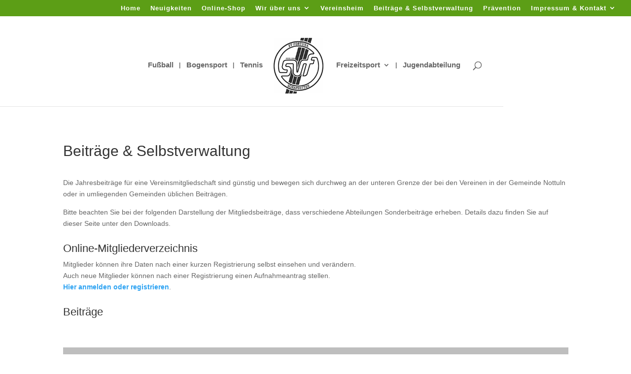

--- FILE ---
content_type: text/css
request_url: https://fortuna-schapdetten.de/wp-content/cache/wpfc-minified/1rmsoo71/bjd7r.css
body_size: 238
content:
body.single article.has-post-thumbnail>img:nth-of-type(1){width:auto !important;height:auto !important}body.single article.has-post-thumbnail .et_post_meta_wrapper>img:nth-of-type(1){width:auto !important;height:auto !important}#footer-info + #footer-info{display:none}#wtfdivi003-widget-area-wrap{display:none;float:right;max-width:500px;clear:right;position:relative}#wtfdivi003-widget-area-wrap .et_pb_widget{margin-right:0}#wtfdivi003-widget-area-wrap .et_pb_widget:last-child{margin-bottom:18px}.et-fixed-header #wtfdivi003-widget-area-wrap .et_pb_widget:last-child{margin-bottom:10px}@media only screen and ( max-width:980px){#wtfdivi003-widget-area-wrap .et_pb_widget:last-child{margin-bottom:0}}@media only screen and ( max-width:768px){#wtfdivi003-widget-area-wrap .et_pb_widget:first-child{margin-top:18px}}ul.sub-menu{margin-top:-3px}.db141_show_header_separators.et_header_style_left #top-menu>.menu-item + .menu-item:before,.db141_show_header_separators.et_header_style_centered #top-menu>.menu-item + .menu-item:before,.db141_show_header_separators.et_header_style_split #top-menu>.menu-item + .menu-item:before{position:absolute;left:-15px;content:'|';font-size:smaller;color:rgba(0,0,0,0.6)}.db141_show_header_separators.et_header_style_left #top-menu>.menu-item + .mega-menu:before{position:relative;top:1.1em}